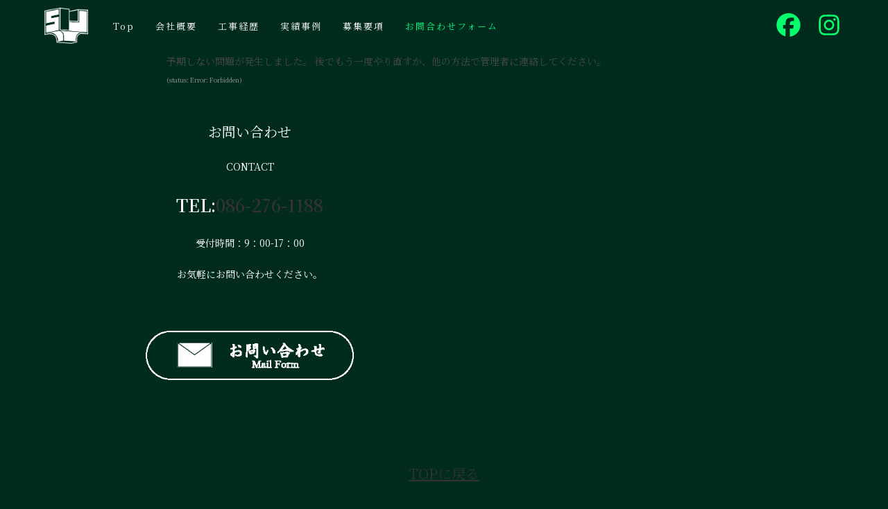

--- FILE ---
content_type: text/html; charset=UTF-8
request_url: https://shintou-j.com/contact/
body_size: 84201
content:
<!DOCTYPE html>
<html class="html" lang="ja">
<head>
	<meta charset="UTF-8">
	<link rel="profile" href="https://gmpg.org/xfn/11">

	<meta name='robots' content='index, follow, max-image-preview:large, max-snippet:-1, max-video-preview:-1' />
	<style>img:is([sizes="auto" i], [sizes^="auto," i]) { contain-intrinsic-size: 3000px 1500px }</style>
	<meta name="viewport" content="width=device-width, initial-scale=1">
	<!-- This site is optimized with the Yoast SEO plugin v26.6 - https://yoast.com/wordpress/plugins/seo/ -->
	<title>お問合わせフォーム - 新東住建工業株式会社-Shintouj carpenter-</title>
	<link rel="canonical" href="https://shintou-j.com/wp/contact/" />
	<meta property="og:locale" content="ja_JP" />
	<meta property="og:type" content="article" />
	<meta property="og:title" content="お問合わせフォーム - 新東住建工業株式会社-Shintouj carpenter-" />
	<meta property="og:url" content="https://shintou-j.com/wp/contact/" />
	<meta property="og:site_name" content="新東住建工業株式会社-Shintouj carpenter-" />
	<meta property="article:modified_time" content="2024-09-05T22:02:41+00:00" />
	<meta name="twitter:card" content="summary_large_image" />
	<script type="application/ld+json" class="yoast-schema-graph">{"@context":"https://schema.org","@graph":[{"@type":"WebPage","@id":"https://shintou-j.com/wp/contact/","url":"https://shintou-j.com/wp/contact/","name":"お問合わせフォーム - 新東住建工業株式会社-Shintouj carpenter-","isPartOf":{"@id":"https://shintou-j.com/wp/#website"},"datePublished":"2024-08-30T23:42:50+00:00","dateModified":"2024-09-05T22:02:41+00:00","breadcrumb":{"@id":"https://shintou-j.com/wp/contact/#breadcrumb"},"inLanguage":"ja","potentialAction":[{"@type":"ReadAction","target":["https://shintou-j.com/wp/contact/"]}]},{"@type":"BreadcrumbList","@id":"https://shintou-j.com/wp/contact/#breadcrumb","itemListElement":[{"@type":"ListItem","position":1,"name":"ホーム","item":"https://shintou-j.com/wp/"},{"@type":"ListItem","position":2,"name":"お問合わせフォーム"}]},{"@type":"WebSite","@id":"https://shintou-j.com/wp/#website","url":"https://shintou-j.com/wp/","name":"新東住建工業株式会社","description":"岡山県にある宮大工の会社","publisher":{"@id":"https://shintou-j.com/wp/#organization"},"potentialAction":[{"@type":"SearchAction","target":{"@type":"EntryPoint","urlTemplate":"https://shintou-j.com/wp/?s={search_term_string}"},"query-input":{"@type":"PropertyValueSpecification","valueRequired":true,"valueName":"search_term_string"}}],"inLanguage":"ja"},{"@type":"Organization","@id":"https://shintou-j.com/wp/#organization","name":"新東住建工業株式会社","url":"https://shintou-j.com/wp/","logo":{"@type":"ImageObject","inLanguage":"ja","@id":"https://shintou-j.com/wp/#/schema/logo/image/","url":"https://shintou-j.com/wp/wp-content/uploads/2025/03/会社ロゴ白抜き）-のコピー.png","contentUrl":"https://shintou-j.com/wp/wp-content/uploads/2025/03/会社ロゴ白抜き）-のコピー.png","width":636,"height":524,"caption":"新東住建工業株式会社"},"image":{"@id":"https://shintou-j.com/wp/#/schema/logo/image/"}}]}</script>
	<!-- / Yoast SEO plugin. -->


<link rel='dns-prefetch' href='//code.typesquare.com' />
<link rel='dns-prefetch' href='//fonts.googleapis.com' />
<link rel="alternate" type="application/rss+xml" title="新東住建工業株式会社-Shintouj carpenter- &raquo; フィード" href="https://shintou-j.com/wp/feed/" />
<link rel="alternate" type="application/rss+xml" title="新東住建工業株式会社-Shintouj carpenter- &raquo; コメントフィード" href="https://shintou-j.com/wp/comments/feed/" />
<script>
window._wpemojiSettings = {"baseUrl":"https:\/\/s.w.org\/images\/core\/emoji\/16.0.1\/72x72\/","ext":".png","svgUrl":"https:\/\/s.w.org\/images\/core\/emoji\/16.0.1\/svg\/","svgExt":".svg","source":{"concatemoji":"https:\/\/shintou-j.com\/wp\/wp-includes\/js\/wp-emoji-release.min.js?ver=6.8.3"}};
/*! This file is auto-generated */
!function(s,n){var o,i,e;function c(e){try{var t={supportTests:e,timestamp:(new Date).valueOf()};sessionStorage.setItem(o,JSON.stringify(t))}catch(e){}}function p(e,t,n){e.clearRect(0,0,e.canvas.width,e.canvas.height),e.fillText(t,0,0);var t=new Uint32Array(e.getImageData(0,0,e.canvas.width,e.canvas.height).data),a=(e.clearRect(0,0,e.canvas.width,e.canvas.height),e.fillText(n,0,0),new Uint32Array(e.getImageData(0,0,e.canvas.width,e.canvas.height).data));return t.every(function(e,t){return e===a[t]})}function u(e,t){e.clearRect(0,0,e.canvas.width,e.canvas.height),e.fillText(t,0,0);for(var n=e.getImageData(16,16,1,1),a=0;a<n.data.length;a++)if(0!==n.data[a])return!1;return!0}function f(e,t,n,a){switch(t){case"flag":return n(e,"\ud83c\udff3\ufe0f\u200d\u26a7\ufe0f","\ud83c\udff3\ufe0f\u200b\u26a7\ufe0f")?!1:!n(e,"\ud83c\udde8\ud83c\uddf6","\ud83c\udde8\u200b\ud83c\uddf6")&&!n(e,"\ud83c\udff4\udb40\udc67\udb40\udc62\udb40\udc65\udb40\udc6e\udb40\udc67\udb40\udc7f","\ud83c\udff4\u200b\udb40\udc67\u200b\udb40\udc62\u200b\udb40\udc65\u200b\udb40\udc6e\u200b\udb40\udc67\u200b\udb40\udc7f");case"emoji":return!a(e,"\ud83e\udedf")}return!1}function g(e,t,n,a){var r="undefined"!=typeof WorkerGlobalScope&&self instanceof WorkerGlobalScope?new OffscreenCanvas(300,150):s.createElement("canvas"),o=r.getContext("2d",{willReadFrequently:!0}),i=(o.textBaseline="top",o.font="600 32px Arial",{});return e.forEach(function(e){i[e]=t(o,e,n,a)}),i}function t(e){var t=s.createElement("script");t.src=e,t.defer=!0,s.head.appendChild(t)}"undefined"!=typeof Promise&&(o="wpEmojiSettingsSupports",i=["flag","emoji"],n.supports={everything:!0,everythingExceptFlag:!0},e=new Promise(function(e){s.addEventListener("DOMContentLoaded",e,{once:!0})}),new Promise(function(t){var n=function(){try{var e=JSON.parse(sessionStorage.getItem(o));if("object"==typeof e&&"number"==typeof e.timestamp&&(new Date).valueOf()<e.timestamp+604800&&"object"==typeof e.supportTests)return e.supportTests}catch(e){}return null}();if(!n){if("undefined"!=typeof Worker&&"undefined"!=typeof OffscreenCanvas&&"undefined"!=typeof URL&&URL.createObjectURL&&"undefined"!=typeof Blob)try{var e="postMessage("+g.toString()+"("+[JSON.stringify(i),f.toString(),p.toString(),u.toString()].join(",")+"));",a=new Blob([e],{type:"text/javascript"}),r=new Worker(URL.createObjectURL(a),{name:"wpTestEmojiSupports"});return void(r.onmessage=function(e){c(n=e.data),r.terminate(),t(n)})}catch(e){}c(n=g(i,f,p,u))}t(n)}).then(function(e){for(var t in e)n.supports[t]=e[t],n.supports.everything=n.supports.everything&&n.supports[t],"flag"!==t&&(n.supports.everythingExceptFlag=n.supports.everythingExceptFlag&&n.supports[t]);n.supports.everythingExceptFlag=n.supports.everythingExceptFlag&&!n.supports.flag,n.DOMReady=!1,n.readyCallback=function(){n.DOMReady=!0}}).then(function(){return e}).then(function(){var e;n.supports.everything||(n.readyCallback(),(e=n.source||{}).concatemoji?t(e.concatemoji):e.wpemoji&&e.twemoji&&(t(e.twemoji),t(e.wpemoji)))}))}((window,document),window._wpemojiSettings);
</script>
<link rel='stylesheet' id='iheg-fontawesome-css' href='https://shintou-j.com/wp/wp-content/plugins/image-hover-effects-block//assets/fontawesome-v5/css/all.min.css?ver=1.4.5' media='all' />
<style id='wp-emoji-styles-inline-css'>

	img.wp-smiley, img.emoji {
		display: inline !important;
		border: none !important;
		box-shadow: none !important;
		height: 1em !important;
		width: 1em !important;
		margin: 0 0.07em !important;
		vertical-align: -0.1em !important;
		background: none !important;
		padding: 0 !important;
	}
</style>
<link rel='stylesheet' id='wp-block-library-css' href='https://shintou-j.com/wp/wp-includes/css/dist/block-library/style.min.css?ver=6.8.3' media='all' />
<link rel='stylesheet' id='wp-block-library-theme-css' href='https://shintou-j.com/wp/wp-includes/css/dist/block-library/theme.min.css?ver=6.8.3' media='all' />
<style id='classic-theme-styles-inline-css'>
/*! This file is auto-generated */
.wp-block-button__link{color:#fff;background-color:#32373c;border-radius:9999px;box-shadow:none;text-decoration:none;padding:calc(.667em + 2px) calc(1.333em + 2px);font-size:1.125em}.wp-block-file__button{background:#32373c;color:#fff;text-decoration:none}
</style>
<link rel='stylesheet' id='iheg-image-hover-css' href='https://shintou-j.com/wp/wp-content/plugins/image-hover-effects-block/assets/css/style.min.css?ver=1.4.5' media='all' />
<link rel='stylesheet' id='snow-monkey-blocks-accordion-style-css' href='https://shintou-j.com/wp/wp-content/plugins/snow-monkey-blocks/dist/blocks/accordion/style-index.css?ver=21.0.6' media='all' />
<link rel='stylesheet' id='snow-monkey-blocks-alert-style-css' href='https://shintou-j.com/wp/wp-content/plugins/snow-monkey-blocks/dist/blocks/alert/style-index.css?ver=21.0.6' media='all' />
<link rel='stylesheet' id='snow-monkey-blocks-balloon-style-css' href='https://shintou-j.com/wp/wp-content/plugins/snow-monkey-blocks/dist/blocks/balloon/style-index.css?ver=21.0.6' media='all' />
<style id='snow-monkey-blocks-box-style-inline-css'>
.smb-box{--smb-box--background-color:#0000;--smb-box--background-image:initial;--smb-box--background-opacity:1;--smb-box--border-color:var(--_lighter-color-gray);--smb-box--border-style:solid;--smb-box--border-width:0px;--smb-box--border-radius:var(--_global--border-radius);--smb-box--box-shadow:initial;--smb-box--color:inherit;--smb-box--padding:var(--_padding1);border-radius:var(--smb-box--border-radius);border-width:0;box-shadow:var(--smb-box--box-shadow);color:var(--smb-box--color);overflow:visible;padding:var(--smb-box--padding);position:relative}.smb-box--p-s{--smb-box--padding:var(--_padding-1)}.smb-box--p-l{--smb-box--padding:var(--_padding2)}.smb-box__background{background-color:var(--smb-box--background-color);background-image:var(--smb-box--background-image);border:var(--smb-box--border-width) var(--smb-box--border-style) var(--smb-box--border-color);border-radius:var(--smb-box--border-radius);bottom:0;display:block;left:0;opacity:var(--smb-box--background-opacity);position:absolute;right:0;top:0}.smb-box__body{position:relative}.smb-box--has-link{cursor:pointer}.smb-box--has-link:has(:focus-visible){outline:auto;outline:auto -webkit-focus-ring-color}.smb-box__link{display:block!important;height:0!important;position:static!important;text-indent:-99999px!important;width:0!important}:where(.smb-box__body.is-layout-constrained>*){--wp--style--global--content-size:100%;--wp--style--global--wide-size:100%}

</style>
<link rel='stylesheet' id='snow-monkey-blocks-btn-style-css' href='https://shintou-j.com/wp/wp-content/plugins/snow-monkey-blocks/dist/blocks/btn/style-index.css?ver=23.0.0' media='all' />
<style id='snow-monkey-blocks-buttons-style-inline-css'>
.smb-buttons{--smb-buttons--gap:var(--_margin1);display:flex;flex-wrap:wrap;gap:var(--smb-buttons--gap)}.smb-buttons.has-text-align-left,.smb-buttons.is-content-justification-left{justify-content:flex-start}.smb-buttons.has-text-align-center,.smb-buttons.is-content-justification-center{justify-content:center}.smb-buttons.has-text-align-right,.smb-buttons.is-content-justification-right{justify-content:flex-end}.smb-buttons.is-content-justification-space-between{justify-content:space-between}.smb-buttons>.smb-btn-wrapper{flex:0 1 auto;margin:0}.smb-buttons>.smb-btn-wrapper--full{flex:1 1 auto}@media not all and (min-width:640px){.smb-buttons>.smb-btn-wrapper--more-wider{flex:1 1 auto}}

</style>
<link rel='stylesheet' id='snow-monkey-blocks-categories-list-style-css' href='https://shintou-j.com/wp/wp-content/plugins/snow-monkey-blocks/dist/blocks/categories-list/style-index.css?ver=21.0.6' media='all' />
<style id='snow-monkey-blocks-container-style-inline-css'>
.smb-container__body{margin-left:auto;margin-right:auto;max-width:100%}.smb-container--no-gutters{padding-left:0!important;padding-right:0!important}:where(.smb-container__body.is-layout-constrained>*){--wp--style--global--content-size:100%;--wp--style--global--wide-size:100%}

</style>
<style id='snow-monkey-blocks-contents-outline-style-inline-css'>
.smb-contents-outline{--smb-contents-outline--background-color:var(--wp--preset--color--sm-lightest-gray);--smb-contents-outline--color:inherit;background-color:var(--smb-contents-outline--background-color);color:var(--smb-contents-outline--color);padding:0!important}.smb-contents-outline .wpco{background-color:inherit;color:inherit}

</style>
<style id='snow-monkey-blocks-countdown-style-inline-css'>
.smb-countdown{--smb-countdown--gap:var(--_margin-2);--smb-countdown--numeric-color:currentColor;--smb-countdown--clock-color:currentColor}.smb-countdown__list{align-items:center;align-self:center;display:flex;flex-direction:row;flex-wrap:wrap;list-style-type:none;margin-left:0;padding-left:0}.smb-countdown__list-item{margin:0 var(--smb-countdown--gap);text-align:center}.smb-countdown__list-item:first-child{margin-left:0}.smb-countdown__list-item:last-child{margin-right:0}.smb-countdown__list-item__numeric{color:var(--smb-countdown--numeric-color);display:block;--_font-size-level:3;font-size:var(--_fluid-font-size);font-weight:700;line-height:var(--_line-height)}.smb-countdown__list-item__clock{color:var(--smb-countdown--clock-color);display:block;--_font-size-level:-1;font-size:var(--_font-size);line-height:var(--_line-height)}.smb-countdown .align-center{justify-content:center}.smb-countdown .align-left{justify-content:flex-start}.smb-countdown .align-right{justify-content:flex-end}.is-style-inline .smb-countdown__list-item__clock,.is-style-inline .smb-countdown__list-item__numeric{display:inline}

</style>
<style id='snow-monkey-blocks-directory-structure-style-inline-css'>
.smb-directory-structure{--smb-directory-structure--background-color:var(--_lightest-color-gray);--smb-directory-structure--padding:var(--_padding1);--smb-directory-structure--gap:var(--_margin-2);--smb-directory-structure--icon-color:inherit;background-color:var(--smb-directory-structure--background-color);overflow-x:auto;overflow-y:hidden;padding:var(--smb-directory-structure--padding)}.smb-directory-structure>*+*{margin-top:var(--smb-directory-structure--gap)}.smb-directory-structure__item p{align-items:flex-start;display:flex;flex-wrap:nowrap}.smb-directory-structure .fa-fw{color:var(--smb-directory-structure--icon-color);width:auto}.smb-directory-structure .svg-inline--fa{display:var(--fa-display,inline-block);height:1em;overflow:visible;vertical-align:-.125em}.smb-directory-structure__item__name{margin-left:.5em;white-space:nowrap}.smb-directory-structure__item__list{margin-left:1.5em}.smb-directory-structure__item__list>*{margin-top:var(--smb-directory-structure--gap)}

</style>
<style id='snow-monkey-blocks-evaluation-star-style-inline-css'>
.smb-evaluation-star{--smb-evaluation-star--gap:var(--_margin-2);--smb-evaluation-star--icon-color:#f9bb2d;--smb-evaluation-star--numeric-color:currentColor;align-items:center;display:flex;gap:var(--smb-evaluation-star--gap)}.smb-evaluation-star--title-right .smb-evaluation-star__title{order:1}.smb-evaluation-star__body{display:inline-flex;gap:var(--smb-evaluation-star--gap)}.smb-evaluation-star__numeric{color:var(--smb-evaluation-star--numeric-color);font-weight:700}.smb-evaluation-star__numeric--right{order:1}.smb-evaluation-star__icon{color:var(--smb-evaluation-star--icon-color);display:inline-block}.smb-evaluation-star .svg-inline--fa{display:var(--fa-display,inline-block);height:1em;overflow:visible;vertical-align:-.125em}

</style>
<style id='snow-monkey-blocks-faq-style-inline-css'>
.smb-faq{--smb-faq--border-color:var(--_lighter-color-gray);--smb-faq--label-color:initial;--smb-faq--item-gap:var(--_margin1);--smb-faq--item-question-label-color:currentColor;--smb-faq--item-answer-label-color:currentColor;border-top:1px solid var(--smb-faq--border-color)}.smb-faq__item{border-bottom:1px solid var(--smb-faq--border-color);padding:var(--_padding1) 0}.smb-faq__item__answer,.smb-faq__item__question{display:flex;flex-direction:row;flex-wrap:nowrap}.smb-faq__item__answer__label,.smb-faq__item__question__label{flex:0 0 0%;margin-right:var(--smb-faq--item-gap);margin-top:calc(var(--_half-leading)*-1em - .125em);--_font-size-level:3;font-size:var(--_fluid-font-size);font-weight:400;line-height:var(--_line-height);min-width:.8em}.smb-faq__item__answer__body,.smb-faq__item__question__body{flex:1 1 auto;margin-top:calc(var(--_half-leading)*-1em)}.smb-faq__item__question{font-weight:700;margin:0 0 var(--smb-faq--item-gap)}.smb-faq__item__question__label{color:var(--smb-faq--item-question-label-color)}.smb-faq__item__answer__label{color:var(--smb-faq--item-answer-label-color)}:where(.smb-faq__item__answer__body.is-layout-constrained>*){--wp--style--global--content-size:100%;--wp--style--global--wide-size:100%}

</style>
<style id='snow-monkey-blocks-flex-style-inline-css'>
.smb-flex{--smb-flex--box-shadow:none;box-shadow:var(--smb-flex--box-shadow);flex-direction:column}.smb-flex.is-horizontal{flex-direction:row}.smb-flex.is-vertical{flex-direction:column}.smb-flex>*{--smb--flex-grow:0;--smb--flex-shrink:1;--smb--flex-basis:auto;flex-basis:var(--smb--flex-basis);flex-grow:var(--smb--flex-grow);flex-shrink:var(--smb--flex-shrink);min-width:0}

</style>
<style id='snow-monkey-blocks-grid-style-inline-css'>
.smb-grid{--smb-grid--gap:0px;--smb-grid--column-auto-repeat:auto-fit;--smb-grid--columns:1;--smb-grid--column-min-width:250px;--smb-grid--grid-template-columns:none;--smb-grid--rows:1;--smb-grid--grid-template-rows:none;display:grid;gap:var(--smb-grid--gap)}.smb-grid>*{--smb--justify-self:stretch;--smb--align-self:stretch;--smb--grid-column:auto;--smb--grid-row:auto;align-self:var(--smb--align-self);grid-column:var(--smb--grid-column);grid-row:var(--smb--grid-row);justify-self:var(--smb--justify-self);margin-bottom:0;margin-top:0;min-width:0}.smb-grid--columns\:columns{grid-template-columns:repeat(var(--smb-grid--columns),1fr)}.smb-grid--columns\:min{grid-template-columns:repeat(var(--smb-grid--column-auto-repeat),minmax(min(var(--smb-grid--column-min-width),100%),1fr))}.smb-grid--columns\:free{grid-template-columns:var(--smb-grid--grid-template-columns)}.smb-grid--rows\:rows{grid-template-rows:repeat(var(--smb-grid--rows),1fr)}.smb-grid--rows\:free{grid-template-rows:var(--smb-grid--grid-template-rows)}

</style>
<link rel='stylesheet' id='snow-monkey-blocks-hero-header-style-css' href='https://shintou-j.com/wp/wp-content/plugins/snow-monkey-blocks/dist/blocks/hero-header/style-index.css?ver=21.0.6' media='all' />
<link rel='stylesheet' id='snow-monkey-blocks-information-style-css' href='https://shintou-j.com/wp/wp-content/plugins/snow-monkey-blocks/dist/blocks/information/style-index.css?ver=21.0.6' media='all' />
<style id='snow-monkey-blocks-list-style-inline-css'>
.smb-list{--smb-list--gap:var(--_margin-2)}.smb-list ul{list-style:none!important}.smb-list ul *>li:first-child,.smb-list ul li+li{margin-top:var(--smb-list--gap)}.smb-list ul>li{position:relative}.smb-list ul>li .smb-list__icon{left:-1.5em;position:absolute}

</style>
<link rel='stylesheet' id='snow-monkey-blocks-media-text-style-css' href='https://shintou-j.com/wp/wp-content/plugins/snow-monkey-blocks/dist/blocks/media-text/style-index.css?ver=21.0.6' media='all' />
<link rel='stylesheet' id='snow-monkey-blocks-panels-style-css' href='https://shintou-j.com/wp/wp-content/plugins/snow-monkey-blocks/dist/blocks/panels/style-index.css?ver=23.0.2' media='all' />
<style id='snow-monkey-blocks-price-menu-style-inline-css'>
.smb-price-menu{--smb-price-menu--border-color:var(--_lighter-color-gray);--smb-price-menu--item-padding:var(--_padding-1);border-top:1px solid var(--smb-price-menu--border-color)}.smb-price-menu>.smb-price-menu__item{margin-bottom:0;margin-top:0}.smb-price-menu__item{border-bottom:1px solid var(--smb-price-menu--border-color);column-gap:var(--_margin-1);padding:var(--smb-price-menu--item-padding) 0}@media(min-width:640px){.smb-price-menu__item{align-items:center;display:flex;flex-direction:row;flex-wrap:nowrap;justify-content:space-between}.smb-price-menu__item>:where(.smb-price-menu__item__title){flex:1 1 auto}.smb-price-menu__item>:where(.smb-price-menu__item__price){flex:0 0 auto}}

</style>
<style id='snow-monkey-blocks-rating-box-style-inline-css'>
.smb-rating-box{--smb-rating-box--gap:var(--_margin-1);--smb-rating-box--bar-border-radius:var(--_global--border-radius);--smb-rating-box--bar-background-color:var(--_lighter-color-gray);--smb-rating-box--bar-height:1rem;--smb-rating-box--rating-background-color:#f9bb2d}.smb-rating-box>.smb-rating-box__item__title{margin-bottom:var(--_margin-2)}.smb-rating-box__body>*+*{margin-top:var(--smb-rating-box--gap)}.smb-rating-box__item{display:grid;gap:var(--_margin-2)}.smb-rating-box__item__body{align-items:end;display:grid;gap:var(--_margin1);grid-template-columns:1fr auto}.smb-rating-box__item__numeric{--_font-size-level:-2;font-size:var(--_font-size);line-height:var(--_line-height)}.smb-rating-box__item__evaluation{grid-column:1/-1}.smb-rating-box__item__evaluation__bar,.smb-rating-box__item__evaluation__rating{border-radius:var(--smb-rating-box--bar-border-radius);height:var(--smb-rating-box--bar-height)}.smb-rating-box__item__evaluation__bar{background-color:var(--smb-rating-box--bar-background-color);position:relative}.smb-rating-box__item__evaluation__rating{background-color:var(--smb-rating-box--rating-background-color);left:0;position:absolute;top:0}.smb-rating-box__item__evaluation__numeric{bottom:calc(var(--smb-rating-box--bar-height) + var(--_s-2));position:absolute;right:0;--_font-size-level:-2;font-size:var(--_font-size);line-height:var(--_line-height)}

</style>
<style id='snow-monkey-blocks-read-more-box-style-inline-css'>
.smb-read-more-box{--smb-read-more-box--content-height:100px;--smb-read-more-box--mask-color:var(--_global--background-color,#fff)}.smb-read-more-box__content{--_transition-duration:var(--_global--transition-duration);--_transition-function-timing:var(--_global--transition-function-timing);--_transition-delay:var(--_global--transition-delay);overflow:hidden;position:relative;transition:height var(--_transition-duration) var(--_transition-function-timing) var(--_transition-delay)}.smb-read-more-box__content[aria-hidden=true]{height:var(--smb-read-more-box--content-height)}.smb-read-more-box__action{display:flex;flex-wrap:wrap;margin-top:var(--_padding-1)}.smb-read-more-box__action.is-content-justification-left{justify-content:start}.smb-read-more-box__action.is-content-justification-center{justify-content:center}.smb-read-more-box__action.is-content-justification-right{justify-content:end}.smb-read-more-box__btn-wrapper.smb-btn-wrapper--full{flex-grow:1}.smb-read-more-box__button{cursor:pointer}.smb-read-more-box--has-mask .smb-read-more-box__content[aria-hidden=true]:after{background:linear-gradient(to bottom,#0000 0,var(--smb-read-more-box--mask-color) 100%);content:"";display:block;height:50px;inset:auto 0 0 0;position:absolute}.smb-read-more-box.is-style-ghost .smb-read-more-box__button{--smb-btn--color:var(--smb-btn--style--ghost--color);background-color:#0000;border:1px solid var(--smb-btn--style--ghost--border-color)}.smb-read-more-box.is-style-text .smb-read-more-box__button{--smb-btn--background-color:#0000;--smb-btn--color:var(--smb-btn--style--text--color);--smb-btn--padding:0px;border:none}:where(.smb-read-more-box__content.is-layout-constrained>*){--wp--style--global--content-size:100%;--wp--style--global--wide-size:100%}

</style>
<link rel='stylesheet' id='snow-monkey-blocks-section-style-css' href='https://shintou-j.com/wp/wp-content/plugins/snow-monkey-blocks/dist/blocks/section/style-index.css?ver=24.1.1' media='all' />
<link rel='stylesheet' id='snow-monkey-blocks-step-style-css' href='https://shintou-j.com/wp/wp-content/plugins/snow-monkey-blocks/dist/blocks/step/style-index.css?ver=24.1.0' media='all' />
<link rel='stylesheet' id='snow-monkey-blocks-tabs-style-css' href='https://shintou-j.com/wp/wp-content/plugins/snow-monkey-blocks/dist/blocks/tabs/style-index.css?ver=22.2.3' media='all' />
<style id='snow-monkey-blocks-taxonomy-terms-style-inline-css'>
.smb-taxonomy-terms__item>a{align-items:center;display:inline-flex!important}.smb-taxonomy-terms__item__count{display:inline-block;margin-left:.4em;text-decoration:none}.smb-taxonomy-terms__item__count span{align-items:center;display:inline-flex}.smb-taxonomy-terms__item__count span:before{content:"(";font-size:.8em}.smb-taxonomy-terms__item__count span:after{content:")";font-size:.8em}.smb-taxonomy-terms.is-style-tag .smb-taxonomy-terms__list{list-style:none;margin-left:0;padding-left:0}.smb-taxonomy-terms.is-style-tag .smb-taxonomy-terms__item{display:inline-block;margin:4px 4px 4px 0}.smb-taxonomy-terms.is-style-slash .smb-taxonomy-terms__list{display:flex;flex-wrap:wrap;list-style:none;margin-left:0;padding-left:0}.smb-taxonomy-terms.is-style-slash .smb-taxonomy-terms__item{display:inline-block}.smb-taxonomy-terms.is-style-slash .smb-taxonomy-terms__item:not(:last-child):after{content:"/";display:inline-block;margin:0 .5em}

</style>
<style id='snow-monkey-blocks-testimonial-style-inline-css'>
.smb-testimonial__item{display:flex;flex-direction:row;flex-wrap:nowrap;justify-content:center}.smb-testimonial__item__figure{border-radius:100%;flex:0 0 auto;height:48px;margin-right:var(--_margin-1);margin-top:calc(var(--_half-leading)*1rem);overflow:hidden;width:48px}.smb-testimonial__item__figure img{height:100%;object-fit:cover;object-position:50% 50%;width:100%}.smb-testimonial__item__body{flex:1 1 auto;max-width:100%}.smb-testimonial__item__name{--_font-size-level:-2;font-size:var(--_font-size);line-height:var(--_line-height)}.smb-testimonial__item__name a{color:inherit}.smb-testimonial__item__lede{--_font-size-level:-2;font-size:var(--_font-size);line-height:var(--_line-height)}.smb-testimonial__item__lede a{color:inherit}.smb-testimonial__item__content{margin-bottom:var(--_margin-1);--_font-size-level:-1;font-size:var(--_font-size);line-height:var(--_line-height)}.smb-testimonial__item__content:after{background-color:currentColor;content:"";display:block;height:1px;margin-top:var(--_margin-1);width:2rem}

</style>
<link rel='stylesheet' id='snow-monkey-forms-control-checkboxes-style-css' href='https://shintou-j.com/wp/wp-content/plugins/snow-monkey-forms/dist/blocks/checkboxes/style-index.css?ver=7.1.0' media='all' />
<link rel='stylesheet' id='snow-monkey-forms-control-file-style-css' href='https://shintou-j.com/wp/wp-content/plugins/snow-monkey-forms/dist/blocks/file/style-index.css?ver=9.0.0' media='all' />
<style id='snow-monkey-forms-item-style-inline-css'>
.smf-item label{cursor:pointer}.smf-item__description{color:var(--_dark-color-gray);margin-top:var(--_margin-2);--_font-size-level:-1;font-size:var(--_font-size);line-height:var(--_line-height)}

</style>
<link rel='stylesheet' id='snow-monkey-forms-control-radio-buttons-style-css' href='https://shintou-j.com/wp/wp-content/plugins/snow-monkey-forms/dist/blocks/radio-buttons/style-index.css?ver=7.1.0' media='all' />
<style id='snow-monkey-forms-control-select-style-inline-css'>
.smf-form .smf-select-control{display:inline-block;position:relative}.smf-form .smf-select-control__toggle{display:none}.smf-form .smf-select-control__control{appearance:none;background-color:#0000;cursor:pointer;display:inline-block;max-width:100%;padding:.75rem 1rem;padding-right:var(--_s1);position:relative;z-index:1;--_border-radius:var(--_global--border-radius);--_border-color:var(--_form-control-border-color);border:1px solid var(--_border-color);border-radius:var(--_border-radius);outline:0;--_transition-duration:var(--_global--transition-duration);--_transition-function-timing:var(--_global--transition-function-timing);--_transition-delay:var(--_global--transition-delay);transition:border var(--_transition-duration) var(--_transition-function-timing) var(--_transition-delay)}.smf-form .smf-select-control__control:hover{--_border-color:var(--_form-control-border-color-hover)}.smf-form .smf-select-control__control:active,.smf-form .smf-select-control__control:focus,.smf-form .smf-select-control__control:focus-within,.smf-form .smf-select-control__control[aria-selected=true]{--_border-color:var(--_form-control-border-color-focus)}.smf-form .smf-select-control__control>input,.smf-form .smf-select-control__control>textarea{border:none;outline:none}.smf-form .smf-select-control__control:focus+.smf-select-control__toggle:before{border-color:#3a87fd}.smf-form .smf-select-control__control:disabled+.smf-select-control__toggle{background-color:var(--_lightest-color-gray)}.smf-form .smf-select-control__toggle{background-color:var(--_color-white);bottom:0;display:block;left:0;position:absolute;right:0;top:0;z-index:0}.smf-form .smf-select-control__toggle:before{border-color:currentcolor;border-style:solid;border-width:0 1px 1px 0;content:"";display:block;height:6px;position:absolute;right:calc(var(--_s-1) - 6px);top:calc(50% - 4px);transform:rotate(45deg);width:6px}.smf-select-control__control{color:inherit}

</style>
<style id='snow-monkey-forms-control-text-style-inline-css'>
.smf-form .smf-text-control__control{background-color:var(--_color-white);box-shadow:inset 0 1px 1px rgba(0,0,0,.035);max-width:100%;padding:.75rem 1rem;--_border-radius:var(--_global--border-radius);--_border-color:var(--_form-control-border-color);border:1px solid var(--_border-color);border-radius:var(--_border-radius);outline:0;--_transition-duration:var(--_global--transition-duration);--_transition-function-timing:var(--_global--transition-function-timing);--_transition-delay:var(--_global--transition-delay);transition:border var(--_transition-duration) var(--_transition-function-timing) var(--_transition-delay)}.smf-form .smf-text-control__control:hover{--_border-color:var(--_form-control-border-color-hover)}.smf-form .smf-text-control__control:active,.smf-form .smf-text-control__control:focus,.smf-form .smf-text-control__control:focus-within,.smf-form .smf-text-control__control[aria-selected=true]{--_border-color:var(--_form-control-border-color-focus)}.smf-form .smf-text-control__control>input,.smf-form .smf-text-control__control>textarea{border:none;outline:none}.smf-form .smf-text-control__control:disabled{background-color:var(--_lightest-color-gray)}textarea.smf-form .smf-text-control__control{height:auto;width:100%}.smf-text-control{line-height:1}

</style>
<style id='snow-monkey-forms-control-textarea-style-inline-css'>
.smf-form .smf-textarea-control__control{background-color:var(--_color-white);box-shadow:inset 0 1px 1px rgba(0,0,0,.035);display:block;max-width:100%;padding:.75rem 1rem;width:100%;--_border-radius:var(--_global--border-radius);--_border-color:var(--_form-control-border-color);border:1px solid var(--_border-color);border-radius:var(--_border-radius);outline:0;--_transition-duration:var(--_global--transition-duration);--_transition-function-timing:var(--_global--transition-function-timing);--_transition-delay:var(--_global--transition-delay);transition:border var(--_transition-duration) var(--_transition-function-timing) var(--_transition-delay)}.smf-form .smf-textarea-control__control:hover{--_border-color:var(--_form-control-border-color-hover)}.smf-form .smf-textarea-control__control:active,.smf-form .smf-textarea-control__control:focus,.smf-form .smf-textarea-control__control:focus-within,.smf-form .smf-textarea-control__control[aria-selected=true]{--_border-color:var(--_form-control-border-color-focus)}.smf-form .smf-textarea-control__control>input,.smf-form .smf-textarea-control__control>textarea{border:none;outline:none}.smf-form .smf-textarea-control__control:disabled{background-color:var(--_lightest-color-gray)}textarea.smf-form .smf-textarea-control__control{height:auto;width:100%}

</style>
<link rel='stylesheet' id='slick-carousel-css' href='https://shintou-j.com/wp/wp-content/plugins/snow-monkey-blocks/dist/packages/slick/slick.css?ver=1767749596' media='all' />
<link rel='stylesheet' id='slick-carousel-theme-css' href='https://shintou-j.com/wp/wp-content/plugins/snow-monkey-blocks/dist/packages/slick/slick-theme.css?ver=1767749596' media='all' />
<link rel='stylesheet' id='spider-css' href='https://shintou-j.com/wp/wp-content/plugins/snow-monkey-blocks/dist/packages/spider/dist/css/spider.css?ver=1767749596' media='all' />
<link rel='stylesheet' id='snow-monkey-blocks-css' href='https://shintou-j.com/wp/wp-content/plugins/snow-monkey-blocks/dist/css/blocks.css?ver=1767749596' media='all' />
<link rel='stylesheet' id='sass-basis-css' href='https://shintou-j.com/wp/wp-content/plugins/snow-monkey-blocks/dist/css/fallback.css?ver=1767749596' media='all' />
<link rel='stylesheet' id='snow-monkey-blocks/nopro-css' href='https://shintou-j.com/wp/wp-content/plugins/snow-monkey-blocks/dist/css/nopro.css?ver=1767749596' media='all' />
<link rel='stylesheet' id='snow-monkey-forms-css' href='https://shintou-j.com/wp/wp-content/plugins/snow-monkey-forms/dist/css/app.css?ver=1767749627' media='all' />
<link rel='stylesheet' id='snow-monkey-blocks-btn-box-style-css' href='https://shintou-j.com/wp/wp-content/plugins/snow-monkey-blocks/dist/blocks/btn-box/style-index.css?ver=1767749594' media='all' />
<link rel='stylesheet' id='snow-monkey-blocks-items-style-css' href='https://shintou-j.com/wp/wp-content/plugins/snow-monkey-blocks/dist/blocks/items/style-index.css?ver=1767749595' media='all' />
<link rel='stylesheet' id='snow-monkey-blocks-pricing-table-style-css' href='https://shintou-j.com/wp/wp-content/plugins/snow-monkey-blocks/dist/blocks/pricing-table/style-index.css?ver=1767749595' media='all' />
<link rel='stylesheet' id='snow-monkey-blocks-section-break-the-grid-style-css' href='https://shintou-j.com/wp/wp-content/plugins/snow-monkey-blocks/dist/blocks/section-break-the-grid/style-index.css?ver=1767749595' media='all' />
<link rel='stylesheet' id='snow-monkey-blocks-section-side-heading-style-css' href='https://shintou-j.com/wp/wp-content/plugins/snow-monkey-blocks/dist/blocks/section-side-heading/style-index.css?ver=1767749595' media='all' />
<link rel='stylesheet' id='snow-monkey-blocks-section-with-bgimage-style-css' href='https://shintou-j.com/wp/wp-content/plugins/snow-monkey-blocks/dist/blocks/section-with-bgimage/style-index.css?ver=1767749595' media='all' />
<link rel='stylesheet' id='snow-monkey-blocks-section-with-bgvideo-style-css' href='https://shintou-j.com/wp/wp-content/plugins/snow-monkey-blocks/dist/blocks/section-with-bgvideo/style-index.css?ver=1767749596' media='all' />
<link rel='stylesheet' id='snow-monkey-blocks-slider-style-css' href='https://shintou-j.com/wp/wp-content/plugins/snow-monkey-blocks/dist/blocks/slider/style-index.css?ver=1767749596' media='all' />
<link rel='stylesheet' id='snow-monkey-blocks-spider-slider-style-css' href='https://shintou-j.com/wp/wp-content/plugins/snow-monkey-blocks/dist/blocks/spider-slider/style-index.css?ver=1767749596' media='all' />
<link rel='stylesheet' id='snow-monkey-blocks-spider-pickup-slider-style-css' href='https://shintou-j.com/wp/wp-content/plugins/snow-monkey-blocks/dist/blocks/spider-pickup-slider/style-index.css?ver=1767749596' media='all' />
<link rel='stylesheet' id='snow-monkey-blocks-spider-contents-slider-style-css' href='https://shintou-j.com/wp/wp-content/plugins/snow-monkey-blocks/dist/blocks/spider-contents-slider/style-index.css?ver=1767749596' media='all' />
<link rel='stylesheet' id='snow-monkey-blocks-thumbnail-gallery-style-css' href='https://shintou-j.com/wp/wp-content/plugins/snow-monkey-blocks/dist/blocks/thumbnail-gallery/style-index.css?ver=1767749596' media='all' />
<style id='global-styles-inline-css'>
:root{--wp--preset--aspect-ratio--square: 1;--wp--preset--aspect-ratio--4-3: 4/3;--wp--preset--aspect-ratio--3-4: 3/4;--wp--preset--aspect-ratio--3-2: 3/2;--wp--preset--aspect-ratio--2-3: 2/3;--wp--preset--aspect-ratio--16-9: 16/9;--wp--preset--aspect-ratio--9-16: 9/16;--wp--preset--color--black: #000000;--wp--preset--color--cyan-bluish-gray: #abb8c3;--wp--preset--color--white: #ffffff;--wp--preset--color--pale-pink: #f78da7;--wp--preset--color--vivid-red: #cf2e2e;--wp--preset--color--luminous-vivid-orange: #ff6900;--wp--preset--color--luminous-vivid-amber: #fcb900;--wp--preset--color--light-green-cyan: #7bdcb5;--wp--preset--color--vivid-green-cyan: #00d084;--wp--preset--color--pale-cyan-blue: #8ed1fc;--wp--preset--color--vivid-cyan-blue: #0693e3;--wp--preset--color--vivid-purple: #9b51e0;--wp--preset--gradient--vivid-cyan-blue-to-vivid-purple: linear-gradient(135deg,rgba(6,147,227,1) 0%,rgb(155,81,224) 100%);--wp--preset--gradient--light-green-cyan-to-vivid-green-cyan: linear-gradient(135deg,rgb(122,220,180) 0%,rgb(0,208,130) 100%);--wp--preset--gradient--luminous-vivid-amber-to-luminous-vivid-orange: linear-gradient(135deg,rgba(252,185,0,1) 0%,rgba(255,105,0,1) 100%);--wp--preset--gradient--luminous-vivid-orange-to-vivid-red: linear-gradient(135deg,rgba(255,105,0,1) 0%,rgb(207,46,46) 100%);--wp--preset--gradient--very-light-gray-to-cyan-bluish-gray: linear-gradient(135deg,rgb(238,238,238) 0%,rgb(169,184,195) 100%);--wp--preset--gradient--cool-to-warm-spectrum: linear-gradient(135deg,rgb(74,234,220) 0%,rgb(151,120,209) 20%,rgb(207,42,186) 40%,rgb(238,44,130) 60%,rgb(251,105,98) 80%,rgb(254,248,76) 100%);--wp--preset--gradient--blush-light-purple: linear-gradient(135deg,rgb(255,206,236) 0%,rgb(152,150,240) 100%);--wp--preset--gradient--blush-bordeaux: linear-gradient(135deg,rgb(254,205,165) 0%,rgb(254,45,45) 50%,rgb(107,0,62) 100%);--wp--preset--gradient--luminous-dusk: linear-gradient(135deg,rgb(255,203,112) 0%,rgb(199,81,192) 50%,rgb(65,88,208) 100%);--wp--preset--gradient--pale-ocean: linear-gradient(135deg,rgb(255,245,203) 0%,rgb(182,227,212) 50%,rgb(51,167,181) 100%);--wp--preset--gradient--electric-grass: linear-gradient(135deg,rgb(202,248,128) 0%,rgb(113,206,126) 100%);--wp--preset--gradient--midnight: linear-gradient(135deg,rgb(2,3,129) 0%,rgb(40,116,252) 100%);--wp--preset--font-size--small: 13px;--wp--preset--font-size--medium: 20px;--wp--preset--font-size--large: 36px;--wp--preset--font-size--x-large: 42px;--wp--preset--spacing--20: 0.44rem;--wp--preset--spacing--30: 0.67rem;--wp--preset--spacing--40: 1rem;--wp--preset--spacing--50: 1.5rem;--wp--preset--spacing--60: 2.25rem;--wp--preset--spacing--70: 3.38rem;--wp--preset--spacing--80: 5.06rem;--wp--preset--shadow--natural: 6px 6px 9px rgba(0, 0, 0, 0.2);--wp--preset--shadow--deep: 12px 12px 50px rgba(0, 0, 0, 0.4);--wp--preset--shadow--sharp: 6px 6px 0px rgba(0, 0, 0, 0.2);--wp--preset--shadow--outlined: 6px 6px 0px -3px rgba(255, 255, 255, 1), 6px 6px rgba(0, 0, 0, 1);--wp--preset--shadow--crisp: 6px 6px 0px rgba(0, 0, 0, 1);}:where(.is-layout-flex){gap: 0.5em;}:where(.is-layout-grid){gap: 0.5em;}body .is-layout-flex{display: flex;}.is-layout-flex{flex-wrap: wrap;align-items: center;}.is-layout-flex > :is(*, div){margin: 0;}body .is-layout-grid{display: grid;}.is-layout-grid > :is(*, div){margin: 0;}:where(.wp-block-columns.is-layout-flex){gap: 2em;}:where(.wp-block-columns.is-layout-grid){gap: 2em;}:where(.wp-block-post-template.is-layout-flex){gap: 1.25em;}:where(.wp-block-post-template.is-layout-grid){gap: 1.25em;}.has-black-color{color: var(--wp--preset--color--black) !important;}.has-cyan-bluish-gray-color{color: var(--wp--preset--color--cyan-bluish-gray) !important;}.has-white-color{color: var(--wp--preset--color--white) !important;}.has-pale-pink-color{color: var(--wp--preset--color--pale-pink) !important;}.has-vivid-red-color{color: var(--wp--preset--color--vivid-red) !important;}.has-luminous-vivid-orange-color{color: var(--wp--preset--color--luminous-vivid-orange) !important;}.has-luminous-vivid-amber-color{color: var(--wp--preset--color--luminous-vivid-amber) !important;}.has-light-green-cyan-color{color: var(--wp--preset--color--light-green-cyan) !important;}.has-vivid-green-cyan-color{color: var(--wp--preset--color--vivid-green-cyan) !important;}.has-pale-cyan-blue-color{color: var(--wp--preset--color--pale-cyan-blue) !important;}.has-vivid-cyan-blue-color{color: var(--wp--preset--color--vivid-cyan-blue) !important;}.has-vivid-purple-color{color: var(--wp--preset--color--vivid-purple) !important;}.has-black-background-color{background-color: var(--wp--preset--color--black) !important;}.has-cyan-bluish-gray-background-color{background-color: var(--wp--preset--color--cyan-bluish-gray) !important;}.has-white-background-color{background-color: var(--wp--preset--color--white) !important;}.has-pale-pink-background-color{background-color: var(--wp--preset--color--pale-pink) !important;}.has-vivid-red-background-color{background-color: var(--wp--preset--color--vivid-red) !important;}.has-luminous-vivid-orange-background-color{background-color: var(--wp--preset--color--luminous-vivid-orange) !important;}.has-luminous-vivid-amber-background-color{background-color: var(--wp--preset--color--luminous-vivid-amber) !important;}.has-light-green-cyan-background-color{background-color: var(--wp--preset--color--light-green-cyan) !important;}.has-vivid-green-cyan-background-color{background-color: var(--wp--preset--color--vivid-green-cyan) !important;}.has-pale-cyan-blue-background-color{background-color: var(--wp--preset--color--pale-cyan-blue) !important;}.has-vivid-cyan-blue-background-color{background-color: var(--wp--preset--color--vivid-cyan-blue) !important;}.has-vivid-purple-background-color{background-color: var(--wp--preset--color--vivid-purple) !important;}.has-black-border-color{border-color: var(--wp--preset--color--black) !important;}.has-cyan-bluish-gray-border-color{border-color: var(--wp--preset--color--cyan-bluish-gray) !important;}.has-white-border-color{border-color: var(--wp--preset--color--white) !important;}.has-pale-pink-border-color{border-color: var(--wp--preset--color--pale-pink) !important;}.has-vivid-red-border-color{border-color: var(--wp--preset--color--vivid-red) !important;}.has-luminous-vivid-orange-border-color{border-color: var(--wp--preset--color--luminous-vivid-orange) !important;}.has-luminous-vivid-amber-border-color{border-color: var(--wp--preset--color--luminous-vivid-amber) !important;}.has-light-green-cyan-border-color{border-color: var(--wp--preset--color--light-green-cyan) !important;}.has-vivid-green-cyan-border-color{border-color: var(--wp--preset--color--vivid-green-cyan) !important;}.has-pale-cyan-blue-border-color{border-color: var(--wp--preset--color--pale-cyan-blue) !important;}.has-vivid-cyan-blue-border-color{border-color: var(--wp--preset--color--vivid-cyan-blue) !important;}.has-vivid-purple-border-color{border-color: var(--wp--preset--color--vivid-purple) !important;}.has-vivid-cyan-blue-to-vivid-purple-gradient-background{background: var(--wp--preset--gradient--vivid-cyan-blue-to-vivid-purple) !important;}.has-light-green-cyan-to-vivid-green-cyan-gradient-background{background: var(--wp--preset--gradient--light-green-cyan-to-vivid-green-cyan) !important;}.has-luminous-vivid-amber-to-luminous-vivid-orange-gradient-background{background: var(--wp--preset--gradient--luminous-vivid-amber-to-luminous-vivid-orange) !important;}.has-luminous-vivid-orange-to-vivid-red-gradient-background{background: var(--wp--preset--gradient--luminous-vivid-orange-to-vivid-red) !important;}.has-very-light-gray-to-cyan-bluish-gray-gradient-background{background: var(--wp--preset--gradient--very-light-gray-to-cyan-bluish-gray) !important;}.has-cool-to-warm-spectrum-gradient-background{background: var(--wp--preset--gradient--cool-to-warm-spectrum) !important;}.has-blush-light-purple-gradient-background{background: var(--wp--preset--gradient--blush-light-purple) !important;}.has-blush-bordeaux-gradient-background{background: var(--wp--preset--gradient--blush-bordeaux) !important;}.has-luminous-dusk-gradient-background{background: var(--wp--preset--gradient--luminous-dusk) !important;}.has-pale-ocean-gradient-background{background: var(--wp--preset--gradient--pale-ocean) !important;}.has-electric-grass-gradient-background{background: var(--wp--preset--gradient--electric-grass) !important;}.has-midnight-gradient-background{background: var(--wp--preset--gradient--midnight) !important;}.has-small-font-size{font-size: var(--wp--preset--font-size--small) !important;}.has-medium-font-size{font-size: var(--wp--preset--font-size--medium) !important;}.has-large-font-size{font-size: var(--wp--preset--font-size--large) !important;}.has-x-large-font-size{font-size: var(--wp--preset--font-size--x-large) !important;}
:where(.wp-block-post-template.is-layout-flex){gap: 1.25em;}:where(.wp-block-post-template.is-layout-grid){gap: 1.25em;}
:where(.wp-block-columns.is-layout-flex){gap: 2em;}:where(.wp-block-columns.is-layout-grid){gap: 2em;}
:root :where(.wp-block-pullquote){font-size: 1.5em;line-height: 1.6;}
</style>
<link rel='stylesheet' id='oceanwp-style-css' href='https://shintou-j.com/wp/wp-content/themes/oceanwp/assets/css/style.min.css?ver=1.0' media='all' />
<link rel='stylesheet' id='child-style-css' href='https://shintou-j.com/wp/wp-content/themes/oceanwp-child-theme-master/style.css?ver=6.8.3' media='all' />
<link rel='stylesheet' id='font-awesome-css' href='https://shintou-j.com/wp/wp-content/themes/oceanwp/assets/fonts/fontawesome/css/all.min.css?ver=6.7.2' media='all' />
<link rel='stylesheet' id='simple-line-icons-css' href='https://shintou-j.com/wp/wp-content/themes/oceanwp/assets/css/third/simple-line-icons.min.css?ver=2.4.0' media='all' />
<link rel='stylesheet' id='oceanwp-google-font-noto-serif-jp-css' href='//fonts.googleapis.com/css?family=Noto+Serif+JP%3A100%2C200%2C300%2C400%2C500%2C600%2C700%2C800%2C900%2C100i%2C200i%2C300i%2C400i%2C500i%2C600i%2C700i%2C800i%2C900i&#038;subset=latin&#038;display=swap&#038;ver=6.8.3' media='all' />
<link rel='stylesheet' id='oe-widgets-style-css' href='https://shintou-j.com/wp/wp-content/plugins/ocean-extra/assets/css/widgets.css?ver=6.8.3' media='all' />
<script src="https://shintou-j.com/wp/wp-includes/js/jquery/jquery.min.js?ver=3.7.1" id="jquery-core-js"></script>
<script src="https://shintou-j.com/wp/wp-includes/js/jquery/jquery-migrate.min.js?ver=3.4.1" id="jquery-migrate-js"></script>
<script src="//code.typesquare.com/static/ZDbTe4IzCko%253D/ts307f.js?fadein=0&amp;ver=2.0.4" id="typesquare_std-js"></script>
<script src="https://shintou-j.com/wp/wp-content/plugins/snow-monkey-blocks/dist/js/fontawesome-all.js?ver=1767749596" id="fontawesome6-js" defer data-wp-strategy="defer"></script>
<script src="https://shintou-j.com/wp/wp-content/plugins/snow-monkey-blocks/dist/packages/spider/dist/js/spider.js?ver=1767749596" id="spider-js" defer data-wp-strategy="defer"></script>
<link rel="https://api.w.org/" href="https://shintou-j.com/wp/wp-json/" /><link rel="alternate" title="JSON" type="application/json" href="https://shintou-j.com/wp/wp-json/wp/v2/pages/227" /><link rel="EditURI" type="application/rsd+xml" title="RSD" href="https://shintou-j.com/wp/xmlrpc.php?rsd" />
<meta name="generator" content="WordPress 6.8.3" />
<link rel='shortlink' href='https://shintou-j.com/wp/?p=227' />
<link rel="alternate" title="oEmbed (JSON)" type="application/json+oembed" href="https://shintou-j.com/wp/wp-json/oembed/1.0/embed?url=https%3A%2F%2Fshintou-j.com%2Fwp%2Fcontact%2F" />
<link rel="alternate" title="oEmbed (XML)" type="text/xml+oembed" href="https://shintou-j.com/wp/wp-json/oembed/1.0/embed?url=https%3A%2F%2Fshintou-j.com%2Fwp%2Fcontact%2F&#038;format=xml" />
<link rel="icon" href="https://shintou-j.com/wp/wp-content/uploads/2024/07/cropped-ロゴ新東住建R6.2-32x32.png" sizes="32x32" />
<link rel="icon" href="https://shintou-j.com/wp/wp-content/uploads/2024/07/cropped-ロゴ新東住建R6.2-192x192.png" sizes="192x192" />
<link rel="apple-touch-icon" href="https://shintou-j.com/wp/wp-content/uploads/2024/07/cropped-ロゴ新東住建R6.2-180x180.png" />
<meta name="msapplication-TileImage" content="https://shintou-j.com/wp/wp-content/uploads/2024/07/cropped-ロゴ新東住建R6.2-270x270.png" />
		<style id="wp-custom-css">
			.wp-block-image .alignleft{margin-top:0}.wp-block-cover-image,.wp-block-image{margin-bottom:0}.zure{margin-top:-10px}#site-header p{margin:0}.stick{width:5%;position:fixed;top:0;right:0;z-index:999}.toptext{padding-left:100px}.topcalm{padding:100px}		</style>
		<!-- OceanWP CSS -->
<style type="text/css">
/* Colors */body,.separate-layout,.has-parallax-footer:not(.separate-layout) #main{background-color:#012b1c}body .theme-button,body input[type="submit"],body button[type="submit"],body button,body .button,body div.wpforms-container-full .wpforms-form input[type=submit],body div.wpforms-container-full .wpforms-form button[type=submit],body div.wpforms-container-full .wpforms-form .wpforms-page-button,.woocommerce-cart .wp-element-button,.woocommerce-checkout .wp-element-button,.wp-block-button__link{border-color:#ffffff}body .theme-button:hover,body input[type="submit"]:hover,body button[type="submit"]:hover,body button:hover,body .button:hover,body div.wpforms-container-full .wpforms-form input[type=submit]:hover,body div.wpforms-container-full .wpforms-form input[type=submit]:active,body div.wpforms-container-full .wpforms-form button[type=submit]:hover,body div.wpforms-container-full .wpforms-form button[type=submit]:active,body div.wpforms-container-full .wpforms-form .wpforms-page-button:hover,body div.wpforms-container-full .wpforms-form .wpforms-page-button:active,.woocommerce-cart .wp-element-button:hover,.woocommerce-checkout .wp-element-button:hover,.wp-block-button__link:hover{border-color:#ffffff}/* OceanWP Style Settings CSS */.theme-button,input[type="submit"],button[type="submit"],button,.button,body div.wpforms-container-full .wpforms-form input[type=submit],body div.wpforms-container-full .wpforms-form button[type=submit],body div.wpforms-container-full .wpforms-form .wpforms-page-button{border-style:solid}.theme-button,input[type="submit"],button[type="submit"],button,.button,body div.wpforms-container-full .wpforms-form input[type=submit],body div.wpforms-container-full .wpforms-form button[type=submit],body div.wpforms-container-full .wpforms-form .wpforms-page-button{border-width:1px}form input[type="text"],form input[type="password"],form input[type="email"],form input[type="url"],form input[type="date"],form input[type="month"],form input[type="time"],form input[type="datetime"],form input[type="datetime-local"],form input[type="week"],form input[type="number"],form input[type="search"],form input[type="tel"],form input[type="color"],form select,form textarea,.woocommerce .woocommerce-checkout .select2-container--default .select2-selection--single{border-style:solid}body div.wpforms-container-full .wpforms-form input[type=date],body div.wpforms-container-full .wpforms-form input[type=datetime],body div.wpforms-container-full .wpforms-form input[type=datetime-local],body div.wpforms-container-full .wpforms-form input[type=email],body div.wpforms-container-full .wpforms-form input[type=month],body div.wpforms-container-full .wpforms-form input[type=number],body div.wpforms-container-full .wpforms-form input[type=password],body div.wpforms-container-full .wpforms-form input[type=range],body div.wpforms-container-full .wpforms-form input[type=search],body div.wpforms-container-full .wpforms-form input[type=tel],body div.wpforms-container-full .wpforms-form input[type=text],body div.wpforms-container-full .wpforms-form input[type=time],body div.wpforms-container-full .wpforms-form input[type=url],body div.wpforms-container-full .wpforms-form input[type=week],body div.wpforms-container-full .wpforms-form select,body div.wpforms-container-full .wpforms-form textarea{border-style:solid}form input[type="text"],form input[type="password"],form input[type="email"],form input[type="url"],form input[type="date"],form input[type="month"],form input[type="time"],form input[type="datetime"],form input[type="datetime-local"],form input[type="week"],form input[type="number"],form input[type="search"],form input[type="tel"],form input[type="color"],form select,form textarea{border-radius:3px}body div.wpforms-container-full .wpforms-form input[type=date],body div.wpforms-container-full .wpforms-form input[type=datetime],body div.wpforms-container-full .wpforms-form input[type=datetime-local],body div.wpforms-container-full .wpforms-form input[type=email],body div.wpforms-container-full .wpforms-form input[type=month],body div.wpforms-container-full .wpforms-form input[type=number],body div.wpforms-container-full .wpforms-form input[type=password],body div.wpforms-container-full .wpforms-form input[type=range],body div.wpforms-container-full .wpforms-form input[type=search],body div.wpforms-container-full .wpforms-form input[type=tel],body div.wpforms-container-full .wpforms-form input[type=text],body div.wpforms-container-full .wpforms-form input[type=time],body div.wpforms-container-full .wpforms-form input[type=url],body div.wpforms-container-full .wpforms-form input[type=week],body div.wpforms-container-full .wpforms-form select,body div.wpforms-container-full .wpforms-form textarea{border-radius:3px}/* Header */#site-header,.has-transparent-header .is-sticky #site-header,.has-vh-transparent .is-sticky #site-header.vertical-header,#searchform-header-replace{background-color:#012b1c}#site-header.has-header-media .overlay-header-media{background-color:rgba(0,0,0,0.5)}#site-header{border-color:#fcfcfc}#site-header #site-logo #site-logo-inner a img,#site-header.center-header #site-navigation-wrap .middle-site-logo a img{max-height:52px}#site-navigation-wrap .dropdown-menu >li >a,.oceanwp-mobile-menu-icon a,#searchform-header-replace-close{color:#ffffff}#site-navigation-wrap .dropdown-menu >li >a .owp-icon use,.oceanwp-mobile-menu-icon a .owp-icon use,#searchform-header-replace-close .owp-icon use{stroke:#ffffff}#site-navigation-wrap .dropdown-menu >.current-menu-item >a,#site-navigation-wrap .dropdown-menu >.current-menu-ancestor >a,#site-navigation-wrap .dropdown-menu >.current-menu-item >a:hover,#site-navigation-wrap .dropdown-menu >.current-menu-ancestor >a:hover{color:#05f784}#site-navigation-wrap .dropdown-menu >.current-menu-item >a,#site-navigation-wrap .dropdown-menu >.current-menu-ancestor >a,#site-navigation-wrap .dropdown-menu >.current-menu-item >a:hover,#site-navigation-wrap .dropdown-menu >.current-menu-ancestor >a:hover{background-color:#00000000}.oceanwp-social-menu ul li a,.oceanwp-social-menu .colored ul li a,.oceanwp-social-menu .minimal ul li a,.oceanwp-social-menu .dark ul li a{font-size:34px}.oceanwp-social-menu ul li a .owp-icon,.oceanwp-social-menu .colored ul li a .owp-icon,.oceanwp-social-menu .minimal ul li a .owp-icon,.oceanwp-social-menu .dark ul li a .owp-icon{width:34px;height:34px}.oceanwp-social-menu.simple-social ul li a{color:#07ff6e}.oceanwp-social-menu.simple-social ul li a .owp-icon use{stroke:#07ff6e}/* Blog CSS */.ocean-single-post-header ul.meta-item li a:hover{color:#333333}/* Footer Widgets */#footer-widgets{background-color:#012b1c}/* Typography */body{font-family:'Noto Serif JP';font-size:14px;line-height:1.8}h1,h2,h3,h4,h5,h6,.theme-heading,.widget-title,.oceanwp-widget-recent-posts-title,.comment-reply-title,.entry-title,.sidebar-box .widget-title{font-family:'Noto Serif JP';line-height:1.4}h1{font-family:'Noto Serif JP';font-size:23px;line-height:1.4}h2{font-family:'Noto Serif JP';font-size:20px;line-height:1.4}h3{font-family:'Noto Serif JP';font-size:18px;line-height:1.4}h4{font-family:'Noto Serif JP';font-size:17px;line-height:1.4}h5{font-family:'Noto Serif JP';font-size:14px;line-height:1.4}h6{font-family:'Noto Serif JP';font-size:15px;line-height:1.4}.page-header .page-header-title,.page-header.background-image-page-header .page-header-title{font-size:32px;line-height:1.4}.page-header .page-subheading{font-size:15px;line-height:1.8}.site-breadcrumbs,.site-breadcrumbs a{font-size:13px;line-height:1.4}#top-bar-content,#top-bar-social-alt{font-size:12px;line-height:1.8}#site-logo a.site-logo-text{font-size:24px;line-height:1.8}#site-navigation-wrap .dropdown-menu >li >a,#site-header.full_screen-header .fs-dropdown-menu >li >a,#site-header.top-header #site-navigation-wrap .dropdown-menu >li >a,#site-header.center-header #site-navigation-wrap .dropdown-menu >li >a,#site-header.medium-header #site-navigation-wrap .dropdown-menu >li >a,.oceanwp-mobile-menu-icon a{line-height:5.9;letter-spacing:2px}.dropdown-menu ul li a.menu-link,#site-header.full_screen-header .fs-dropdown-menu ul.sub-menu li a{font-size:12px;line-height:1.2;letter-spacing:.6px}.sidr-class-dropdown-menu li a,a.sidr-class-toggle-sidr-close,#mobile-dropdown ul li a,body #mobile-fullscreen ul li a{font-size:15px;line-height:1.8}.blog-entry.post .blog-entry-header .entry-title a{font-size:24px;line-height:1.4}.ocean-single-post-header .single-post-title{font-size:34px;line-height:1.4;letter-spacing:.6px}.ocean-single-post-header ul.meta-item li,.ocean-single-post-header ul.meta-item li a{font-size:13px;line-height:1.4;letter-spacing:.6px}.ocean-single-post-header .post-author-name,.ocean-single-post-header .post-author-name a{font-size:14px;line-height:1.4;letter-spacing:.6px}.ocean-single-post-header .post-author-description{font-size:12px;line-height:1.4;letter-spacing:.6px}.single-post .entry-title{line-height:1.4;letter-spacing:.6px}.single-post ul.meta li,.single-post ul.meta li a{font-size:14px;line-height:1.4;letter-spacing:.6px}.sidebar-box .widget-title,.sidebar-box.widget_block .wp-block-heading{font-size:13px;line-height:1;letter-spacing:1px}#footer-widgets .footer-box .widget-title{font-size:13px;line-height:1;letter-spacing:1px}#footer-bottom #copyright{font-size:12px;line-height:1}#footer-bottom #footer-bottom-menu{font-size:12px;line-height:1}.woocommerce-store-notice.demo_store{line-height:2;letter-spacing:1.5px}.demo_store .woocommerce-store-notice__dismiss-link{line-height:2;letter-spacing:1.5px}.woocommerce ul.products li.product li.title h2,.woocommerce ul.products li.product li.title a{font-size:14px;line-height:1.5}.woocommerce ul.products li.product li.category,.woocommerce ul.products li.product li.category a{font-size:12px;line-height:1}.woocommerce ul.products li.product .price{font-size:18px;line-height:1}.woocommerce ul.products li.product .button,.woocommerce ul.products li.product .product-inner .added_to_cart{font-size:12px;line-height:1.5;letter-spacing:1px}.woocommerce ul.products li.owp-woo-cond-notice span,.woocommerce ul.products li.owp-woo-cond-notice a{font-size:16px;line-height:1;letter-spacing:1px;font-weight:600;text-transform:capitalize}.woocommerce div.product .product_title{font-size:24px;line-height:1.4;letter-spacing:.6px}.woocommerce div.product p.price{font-size:36px;line-height:1}.woocommerce .owp-btn-normal .summary form button.button,.woocommerce .owp-btn-big .summary form button.button,.woocommerce .owp-btn-very-big .summary form button.button{font-size:12px;line-height:1.5;letter-spacing:1px;text-transform:uppercase}.woocommerce div.owp-woo-single-cond-notice span,.woocommerce div.owp-woo-single-cond-notice a{font-size:18px;line-height:2;letter-spacing:1.5px;font-weight:600;text-transform:capitalize}.ocean-preloader--active .preloader-after-content{font-size:20px;line-height:1.8;letter-spacing:.6px}
</style></head>

<body class="wp-singular page-template-default page page-id-227 wp-custom-logo wp-embed-responsive wp-theme-oceanwp wp-child-theme-oceanwp-child-theme-master oceanwp-theme dropdown-mobile no-header-border default-breakpoint content-full-screen page-header-disabled has-breadcrumbs" itemscope="itemscope" itemtype="https://schema.org/WebPage">

	
	
	<div id="outer-wrap" class="site clr">

		<a class="skip-link screen-reader-text" href="#main">コンテンツへスキップ</a>

		
		<div id="wrap" class="clr">

			
			
<header id="site-header" class="minimal-header has-social left-menu effect-one clr" data-height="0" itemscope="itemscope" itemtype="https://schema.org/WPHeader" role="banner">

	
					
			<div id="site-header-inner" class="clr container">

				
				

<div id="site-logo" class="clr" itemscope itemtype="https://schema.org/Brand" >

	
	<div id="site-logo-inner" class="clr">

		<a href="https://shintou-j.com/wp/" class="custom-logo-link" rel="home"><img width="636" height="524" src="https://shintou-j.com/wp/wp-content/uploads/2025/03/会社ロゴ白抜き）-のコピー.png" class="custom-logo" alt="新東住建工業株式会社-Shintouj carpenter-" decoding="async" fetchpriority="high" srcset="https://shintou-j.com/wp/wp-content/uploads/2025/03/会社ロゴ白抜き）-のコピー.png 636w, https://shintou-j.com/wp/wp-content/uploads/2025/03/会社ロゴ白抜き）-のコピー-300x247.png 300w" sizes="(max-width: 636px) 100vw, 636px" /></a>
	</div><!-- #site-logo-inner -->

	
	
</div><!-- #site-logo -->


<div class="oceanwp-social-menu clr simple-social">

	<div class="social-menu-inner clr">

		
			<ul aria-label="ソーシャルリンク">

				<li class="oceanwp-facebook"><a href="https://www.facebook.com/profile.php?id=100049129041608#" aria-label="Facebook (新しいタブで開く)" target="_blank" rel="noopener noreferrer"><i class=" fab fa-facebook" aria-hidden="true" role="img"></i></a></li><li class="oceanwp-instagram"><a href="https://www.instagram.com/shintouj/" aria-label="Instagram (新しいタブで開く)" target="_blank" rel="noopener noreferrer"><i class=" fab fa-instagram" aria-hidden="true" role="img"></i></a></li>
			</ul>

		
	</div>

</div>
			<div id="site-navigation-wrap" class="clr">
			
			
			
			<nav id="site-navigation" class="navigation main-navigation clr" itemscope="itemscope" itemtype="https://schema.org/SiteNavigationElement" role="navigation" >

				<ul id="menu-mainmenu" class="main-menu dropdown-menu sf-menu"><li id="menu-item-731" class="menu-item menu-item-type-post_type menu-item-object-page menu-item-home menu-item-731"><a href="https://shintou-j.com/wp/" class="menu-link"><span class="text-wrap">Top</span></a></li><li id="menu-item-732" class="menu-item menu-item-type-post_type menu-item-object-page menu-item-732"><a href="https://shintou-j.com/wp/kaisyagaiyou/" class="menu-link"><span class="text-wrap">会社概要</span></a></li><li id="menu-item-733" class="menu-item menu-item-type-post_type menu-item-object-page menu-item-733"><a href="https://shintou-j.com/wp/%e5%b7%a5%e4%ba%8b%e7%b5%8c%e6%ad%b4/" class="menu-link"><span class="text-wrap">工事経歴</span></a></li><li id="menu-item-734" class="menu-item menu-item-type-post_type menu-item-object-page menu-item-734"><a href="https://shintou-j.com/wp/%e8%a9%b3%e7%b4%b0/" class="menu-link"><span class="text-wrap">実績事例</span></a></li><li id="menu-item-972" class="menu-item menu-item-type-post_type menu-item-object-page menu-item-972"><a href="https://shintou-j.com/wp/%e5%8b%9f%e9%9b%86%e8%a6%81%e9%a0%85/" class="menu-link"><span class="text-wrap">募集要項</span></a></li><li id="menu-item-735" class="menu-item menu-item-type-post_type menu-item-object-page current-menu-item page_item page-item-227 current_page_item menu-item-735"><a href="https://shintou-j.com/wp/contact/" class="menu-link"><span class="text-wrap">お問合わせフォーム</span></a></li></ul>
			</nav><!-- #site-navigation -->

			
			
					</div><!-- #site-navigation-wrap -->
			
		
	
				
	
	<div class="oceanwp-mobile-menu-icon clr mobile-right">

		
		
		
		<a href="https://shintou-j.com/wp/#mobile-menu-toggle" class="mobile-menu"  aria-label="モバイルメニュー">
							<i class="fa fa-bars" aria-hidden="true"></i>
								<span class="oceanwp-text">メニュー</span>
				<span class="oceanwp-close-text">閉じる</span>
						</a>

		
		
		
	</div><!-- #oceanwp-mobile-menu-navbar -->

	

			</div><!-- #site-header-inner -->

			
<div id="mobile-dropdown" class="clr" >

	<nav class="clr has-social" itemscope="itemscope" itemtype="https://schema.org/SiteNavigationElement">

		<ul id="menu-mainmenu-1" class="menu"><li class="menu-item menu-item-type-post_type menu-item-object-page menu-item-home menu-item-731"><a href="https://shintou-j.com/wp/">Top</a></li>
<li class="menu-item menu-item-type-post_type menu-item-object-page menu-item-732"><a href="https://shintou-j.com/wp/kaisyagaiyou/">会社概要</a></li>
<li class="menu-item menu-item-type-post_type menu-item-object-page menu-item-733"><a href="https://shintou-j.com/wp/%e5%b7%a5%e4%ba%8b%e7%b5%8c%e6%ad%b4/">工事経歴</a></li>
<li class="menu-item menu-item-type-post_type menu-item-object-page menu-item-734"><a href="https://shintou-j.com/wp/%e8%a9%b3%e7%b4%b0/">実績事例</a></li>
<li class="menu-item menu-item-type-post_type menu-item-object-page menu-item-972"><a href="https://shintou-j.com/wp/%e5%8b%9f%e9%9b%86%e8%a6%81%e9%a0%85/">募集要項</a></li>
<li class="menu-item menu-item-type-post_type menu-item-object-page current-menu-item page_item page-item-227 current_page_item menu-item-735"><a href="https://shintou-j.com/wp/contact/" aria-current="page">お問合わせフォーム</a></li>
</ul>
<div class="oceanwp-social-menu clr simple-social">

	<div class="social-menu-inner clr">

		
			<ul aria-label="ソーシャルリンク">

				<li class="oceanwp-facebook"><a href="https://www.facebook.com/profile.php?id=100049129041608#" aria-label="Facebook (新しいタブで開く)" target="_blank" rel="noopener noreferrer"><i class=" fab fa-facebook" aria-hidden="true" role="img"></i></a></li><li class="oceanwp-instagram"><a href="https://www.instagram.com/shintouj/" aria-label="Instagram (新しいタブで開く)" target="_blank" rel="noopener noreferrer"><i class=" fab fa-instagram" aria-hidden="true" role="img"></i></a></li>
			</ul>

		
	</div>

</div>

<div id="mobile-menu-search" class="clr">
	<form aria-label="サイト内検索" method="get" action="https://shintou-j.com/wp/" class="mobile-searchform">
		<input aria-label="検索クエリを挿入" value="" class="field" id="ocean-mobile-search-1" type="search" name="s" autocomplete="off" placeholder="検索" />
		<button aria-label="検索を実行" type="submit" class="searchform-submit">
			<i class=" icon-magnifier" aria-hidden="true" role="img"></i>		</button>
					</form>
</div><!-- .mobile-menu-search -->

	</nav>

</div>

			
			
		
		
</header><!-- #site-header -->


			
			<main id="main" class="site-main clr"  role="main">

				
	
	<div id="content-wrap" class="container clr">

		
		<div id="primary" class="content-area clr">

			
			<div id="content" class="site-content clr">

				
				
<article class="single-page-article clr">

	
<div class="entry clr" itemprop="text">

	
	
<div class="wp-block-snow-monkey-blocks-container smb-container c-container smb-container--no-gutters"><div class="smb-container__body is-layout-constrained wp-block-container-is-layout-constrained" style="width:800px">
<form class="snow-monkey-form" id="snow-monkey-form-194" method="post" action=""  enctype="multipart/form-data" data-screen="loading">
	<div class="smf-focus-point" aria-hidden="true"></div>
	
	
	
<div class="smf-form smf-form--business">
<div class="wp-block-snow-monkey-forms-item smf-item"><div class="smf-item__col smf-item__col--label"><div class="smf-item__label"><label for="問い合わせフォーム"><span class="smf-item__label__text">お名前＊</span></label></div></div><div class="smf-item__col smf-item__col--controls"><div class="smf-item__controls">
<div class="smf-placeholder" data-name="fullname"><div class="smf-text-control">
				<input type="text" name="fullname" value="" class="smf-text-control__control" data-validations="required">
			</div>
			</div>
</div></div></div>



<div class="wp-block-snow-monkey-forms-item smf-item"><div class="smf-item__col smf-item__col--label"><div class="smf-item__label"><span class="smf-item__label__text">ふりがな</span></div></div><div class="smf-item__col smf-item__col--controls"><div class="smf-item__controls">
<div class="smf-placeholder" data-name="text-1i6isgl60"><div class="smf-text-control">
				<input type="text" name="text-1i6isgl60" value="" class="smf-text-control__control">
			</div>
			</div>
</div></div></div>



<div class="wp-block-snow-monkey-forms-item smf-item"><div class="smf-item__col smf-item__col--label"><div class="smf-item__label"><span class="smf-item__label__text">会社名</span></div></div><div class="smf-item__col smf-item__col--controls"><div class="smf-item__controls">
<div class="smf-placeholder" data-name="text-1i6ishk5h"><div class="smf-text-control">
				<input type="text" name="text-1i6ishk5h" value="" class="smf-text-control__control">
			</div>
			</div>
</div></div></div>



<div class="wp-block-snow-monkey-forms-item smf-item"><div class="smf-item__col smf-item__col--label"><div class="smf-item__label"><span class="smf-item__label__text">郵便番号</span></div></div><div class="smf-item__col smf-item__col--controls"><div class="smf-item__controls">
<div class="smf-placeholder" data-name="text-1i6isi0k6"><div class="smf-text-control">
				<input type="text" name="text-1i6isi0k6" value="" class="smf-text-control__control">
			</div>
			</div>
</div></div></div>



<div class="wp-block-snow-monkey-forms-item smf-item"><div class="smf-item__col smf-item__col--label"><div class="smf-item__label"><span class="smf-item__label__text">住所</span></div></div><div class="smf-item__col smf-item__col--controls"><div class="smf-item__controls">
<div class="smf-placeholder" data-name="text-1i6isida7"><div class="smf-text-control">
				<input type="text" name="text-1i6isida7" value="" class="smf-text-control__control">
			</div>
			</div>
</div></div></div>



<div class="wp-block-snow-monkey-forms-item smf-item"><div class="smf-item__col smf-item__col--label"><div class="smf-item__label"><span class="smf-item__label__text">Email＊</span></div></div><div class="smf-item__col smf-item__col--controls"><div class="smf-item__controls">
<div class="smf-placeholder" data-name="email-1i2kc8ige"><div class="smf-text-control">
				<input type="email" autocomplete="email" name="email-1i2kc8ige" value="" class="smf-text-control__control" data-validations="email required">
			</div>
			</div>
</div></div></div>



<div class="wp-block-snow-monkey-forms-item smf-item"><div class="smf-item__col smf-item__col--label"><div class="smf-item__label"><span class="smf-item__label__text">メッセージ</span></div></div><div class="smf-item__col smf-item__col--controls"><div class="smf-item__controls">
<div class="smf-placeholder" data-name="message"><div class="smf-textarea-control">
				<textarea name="message" rows="5" class="smf-textarea-control__control" data-validations="required"></textarea>
			</div>
			</div>
</div></div></div>



<div class="wp-block-snow-monkey-forms-item smf-item"><div class="smf-item__col smf-item__col--label"><div class="smf-item__label"><span class="smf-item__label__text">個人情報保護</span></div></div><div class="smf-item__col smf-item__col--controls"><div class="smf-item__controls">
<div class="smf-placeholder" data-name="textarea-1i2kcnnj1"><div class="smf-textarea-control">
				<textarea name="textarea-1i2kcnnj1" rows="5" class="smf-textarea-control__control">個人情報の管理

当社は、お客さまの個人情報を正確かつ最新の状態に保ち、個人情報への不正アクセス・紛失・破損・改ざん・漏洩などを防止するため、セキュリティシステムの維持・管理体制の整備・社員教育の徹底等の必要な措置を講じ、安全対策を実施し個人情報の厳重な管理を行ないます。

個人情報の利用目的

お客さまからお預かりした個人情報は、当社からのご連絡や業務のご案内やご質問に対する回答として、電子メールや資料のご送付に利用いたします。

個人情報の第三者への開示・提供の禁止

当社は、お客さまよりお預かりした個人情報を適切に管理し、次のいずれかに該当する場合を除き、個人情報を第三者に開示いたしません。

 

お客さまの同意がある場合

お客さまが希望されるサービスを行なうために当社が業務を委託する業者に対して開示する場合

法令に基づき開示することが必要である場合

個人情報の安全対策

当社は、個人情報の正確性及び安全性確保のために、セキュリティに万全の対策を講じています。

ご本人の照会

お客さまがご本人の個人情報の照会・修正・削除などをご希望される場合には、ご本人であることを確認の上、対応させていただきます。

法令、規範の遵守と見直し

当社は、保有する個人情報に関して適用される日本の法令、その他規範を遵守するとともに、本ポリシーの内容を適宜見直し、その改善に努めます。

お問い合せ

当社の個人情報の取扱に関するお問い合せは下記までご連絡ください。</textarea>
			</div>
			</div>



<div class="smf-placeholder" data-name="checkboxes-1i6irum67"><div class="smf-checkboxes-control">
					<div class="smf-checkboxes-control__control"  role="group" ><div class="smf-label">
				<label>
					<span class="smf-checkbox-control">
						<input type="checkbox" name="checkboxes-1i6irum67[]" value="個人情報保護ポリシーに同意します。＊" class="smf-checkbox-control__control">
						<span class="smf-checkbox-control__label">個人情報保護ポリシーに同意します。＊</span>
					</span>
				</label>
			</div></div>
				</div>
				</div>
</div></div></div>
</div>

	<div class="smf-action">
			</div>

	<div class="smf-system-error-content-ready">
		予期しない問題が発生しました。 後でもう一度やり直すか、他の方法で管理者に連絡してください。	</div>

	<input type="hidden" name="snow-monkey-forms-meta[formid]" value="194">	</form>
</div></div>

	
</div>

</article>

				
			</div><!-- #content -->

			
		</div><!-- #primary -->

		
	</div><!-- #content-wrap -->

	

	</main><!-- #main -->

	
	
	
		
<footer id="footer" class="site-footer" itemscope="itemscope" itemtype="https://schema.org/WPFooter" role="contentinfo">

	
	<div id="footer-inner" class="clr">

		

<div id="footer-widgets" class="oceanwp-row clr">

	
	<div class="footer-widgets-inner container">

		
<div class="wp-block-snow-monkey-blocks-container smb-container c-container"><div class="smb-container__body is-layout-constrained wp-block-container-is-layout-constrained">
<div class="wp-block-columns is-layout-flex wp-container-core-columns-is-layout-9d6595d7 wp-block-columns-is-layout-flex">
<div class="wp-block-column is-layout-flow wp-block-column-is-layout-flow">
<div class="wp-block-group has-white-color has-text-color has-link-color wp-elements-56b487e309b2466d91da0e94790ccdf6"><div class="wp-block-group__inner-container is-layout-constrained wp-block-group-is-layout-constrained">
<p class="has-text-align-center animated fadeIn has-white-color has-text-color has-link-color has-medium-font-size wp-elements-1a10026af98c7ada61fa0fdca1f01479">お問い合わせ</p>



<p class="has-text-align-center animated fadeIn has-white-color has-text-color has-link-color wp-elements-adff7637e2e91aafcdf18c5d8d19b08d">CONTACT</p>
</div></div>



<p class="has-text-align-center animated fadeIn delay-100ms has-white-color has-text-color has-link-color wp-elements-a04fddd29b34c04569cb68a6b693046a" style="font-size:25px"><strong>TEL:<a href="http://0862761188">086-276-1188</a></strong></p>



<p class="has-text-align-center animated fadeIn delay-200ms has-white-color has-text-color has-link-color wp-elements-6a21ab36b24fea1f12a1065c902bf0e5">受付時間：9：00-17：00</p>



<p class="has-text-align-center animated fadeIn delay-200ms has-white-color has-text-color has-link-color wp-elements-89c41dbf213960fd0f684ec77d987158">お気軽にお問い合わせください。</p>



<div style="height:49px" aria-hidden="true" class="wp-block-spacer"></div>


<div class="wp-block-image animated fadeIn delay-500ms">
<figure class="aligncenter size-full is-resized"><a href="https://shintou-j.com/wp/contact/"><img src="https://shintou-j.com/wp/wp-content/uploads/2024/07/問合わせボタン.png" alt="" class="wp-image-974" style="width:300px"/></a></figure></div></div>



<div class="wp-block-column is-layout-flow wp-block-column-is-layout-flow">
<iframe src="https://www.google.com/maps/embed?pb=!1m18!1m12!1m3!1d3282.09456448594!2d133.9624713755439!3d34.652314672936924!2m3!1f0!2f0!3f0!3m2!1i1024!2i768!4f13.1!3m3!1m2!1s0x355408ed08141049%3A0x2425380ba69c7129!2z44CSNzAzLTgyNzEg5bKh5bGx55yM5bKh5bGx5biC5Lit5Yy65YaG5bGx77yR77yQ77yW4oiS77yW!5e0!3m2!1sja!2sjp!4v1720819339351!5m2!1sja!2sjp" width="600" height="450" style="border:0;" allowfullscreen="" loading="lazy" referrerpolicy="no-referrer-when-downgrade"></iframe>



<div style="height:36px" aria-hidden="true" class="wp-block-spacer"></div>
</div>
</div>



<p class="has-text-align-center animated bounce has-white-color has-text-color has-link-color has-medium-font-size wp-elements-e209286043838fd5484e0c765234abd4" style="text-decoration:underline"><a href="https://shintou-j.com/wp/">TOPに戻る</a></p>
</div></div>



<p></p>

	</div><!-- .container -->

	
</div><!-- #footer-widgets -->



<div id="footer-bottom" class="clr no-footer-nav">

	
	<div id="footer-bottom-inner" class="container clr">

		
		
			<div id="copyright" class="clr" role="contentinfo">
				Copyright  -  新東住建工業株式会社			</div><!-- #copyright -->

			
	</div><!-- #footer-bottom-inner -->

	
</div><!-- #footer-bottom -->


	</div><!-- #footer-inner -->

	
</footer><!-- #footer -->

	
	
</div><!-- #wrap -->


</div><!-- #outer-wrap -->



<a aria-label="ページ最上部へスクロール" href="#" id="scroll-top" class="scroll-top-right"><i class=" fa fa-angle-up" aria-hidden="true" role="img"></i></a>




<script type="speculationrules">
{"prefetch":[{"source":"document","where":{"and":[{"href_matches":"\/wp\/*"},{"not":{"href_matches":["\/wp\/wp-*.php","\/wp\/wp-admin\/*","\/wp\/wp-content\/uploads\/*","\/wp\/wp-content\/*","\/wp\/wp-content\/plugins\/*","\/wp\/wp-content\/themes\/oceanwp-child-theme-master\/*","\/wp\/wp-content\/themes\/oceanwp\/*","\/wp\/*\\?(.+)"]}},{"not":{"selector_matches":"a[rel~=\"nofollow\"]"}},{"not":{"selector_matches":".no-prefetch, .no-prefetch a"}}]},"eagerness":"conservative"}]}
</script>
<style id="o-anim-hide-inline-css"> .animated:not(.o-anim-ready) {
			visibility: hidden;
			animation-play-state: paused;
			animation: none !important;
		 }</style>
		 <noscript><style>.animated { visibility: visible; animation-play-state: running; }</style></noscript><link rel='stylesheet' id='otter-animation-css' href='https://shintou-j.com/wp/wp-content/plugins/blocks-animation/build/animation/index.css?ver=85c87361b4be0dc88708' media='all' />
<style id='core-block-supports-inline-css'>
.wp-elements-e92f480b6fa3f30c731af5b445bead9c a:where(:not(.wp-element-button)){color:var(--wp--preset--color--white);}.wp-elements-56b487e309b2466d91da0e94790ccdf6 a:where(:not(.wp-element-button)){color:var(--wp--preset--color--white);}.wp-elements-1a10026af98c7ada61fa0fdca1f01479 a:where(:not(.wp-element-button)){color:var(--wp--preset--color--white);}.wp-elements-adff7637e2e91aafcdf18c5d8d19b08d a:where(:not(.wp-element-button)){color:var(--wp--preset--color--white);}.wp-elements-a04fddd29b34c04569cb68a6b693046a a:where(:not(.wp-element-button)){color:var(--wp--preset--color--white);}.wp-elements-6a21ab36b24fea1f12a1065c902bf0e5 a:where(:not(.wp-element-button)){color:var(--wp--preset--color--white);}.wp-elements-89c41dbf213960fd0f684ec77d987158 a:where(:not(.wp-element-button)){color:var(--wp--preset--color--white);}.wp-container-core-columns-is-layout-9d6595d7{flex-wrap:nowrap;}.wp-elements-e209286043838fd5484e0c765234abd4 a:where(:not(.wp-element-button)){color:var(--wp--preset--color--white);}
</style>
<script id="snow-monkey-forms-js-before">
var snowmonkeyforms = {"view_json_url":"https:\/\/shintou-j.com\/wp\/wp-json\/snow-monkey-form\/v1\/view?ver=1768587929","nonce":"b1a702d2fb"}
</script>
<script src="https://shintou-j.com/wp/wp-content/plugins/snow-monkey-forms/dist/js/app.js?ver=1767749627" id="snow-monkey-forms-js"></script>
<script src="https://shintou-j.com/wp/wp-includes/js/imagesloaded.min.js?ver=5.0.0" id="imagesloaded-js"></script>
<script id="oceanwp-main-js-extra">
var oceanwpLocalize = {"nonce":"6d9b53fd1e","isRTL":"","menuSearchStyle":"disabled","mobileMenuSearchStyle":"disabled","sidrSource":null,"sidrDisplace":"1","sidrSide":"left","sidrDropdownTarget":"link","verticalHeaderTarget":"link","customScrollOffset":"0","customSelects":".woocommerce-ordering .orderby, #dropdown_product_cat, .widget_categories select, .widget_archive select, .single-product .variations_form .variations select","loadMoreLoadingText":"Loading...","ajax_url":"https:\/\/shintou-j.com\/wp\/wp-admin\/admin-ajax.php","oe_mc_wpnonce":"bc3a226aa4"};
</script>
<script src="https://shintou-j.com/wp/wp-content/themes/oceanwp/assets/js/theme.min.js?ver=1.0" id="oceanwp-main-js"></script>
<script src="https://shintou-j.com/wp/wp-content/themes/oceanwp/assets/js/drop-down-mobile-menu.min.js?ver=1.0" id="oceanwp-drop-down-mobile-menu-js"></script>
<script src="https://shintou-j.com/wp/wp-content/themes/oceanwp/assets/js/vendors/magnific-popup.min.js?ver=1.0" id="ow-magnific-popup-js"></script>
<script src="https://shintou-j.com/wp/wp-content/themes/oceanwp/assets/js/ow-lightbox.min.js?ver=1.0" id="oceanwp-lightbox-js"></script>
<script src="https://shintou-j.com/wp/wp-content/themes/oceanwp/assets/js/vendors/flickity.pkgd.min.js?ver=1.0" id="ow-flickity-js"></script>
<script src="https://shintou-j.com/wp/wp-content/themes/oceanwp/assets/js/ow-slider.min.js?ver=1.0" id="oceanwp-slider-js"></script>
<script src="https://shintou-j.com/wp/wp-content/themes/oceanwp/assets/js/scroll-effect.min.js?ver=1.0" id="oceanwp-scroll-effect-js"></script>
<script src="https://shintou-j.com/wp/wp-content/themes/oceanwp/assets/js/scroll-top.min.js?ver=1.0" id="oceanwp-scroll-top-js"></script>
<script src="https://shintou-j.com/wp/wp-content/themes/oceanwp/assets/js/select.min.js?ver=1.0" id="oceanwp-select-js"></script>
<script id="flickr-widget-script-js-extra">
var flickrWidgetParams = {"widgets":[]};
</script>
<script src="https://shintou-j.com/wp/wp-content/plugins/ocean-extra/includes/widgets/js/flickr.min.js?ver=6.8.3" id="flickr-widget-script-js"></script>
<script src="https://shintou-j.com/wp/wp-content/plugins/blocks-animation/build/animation/frontend.js?ver=85c87361b4be0dc88708" id="otter-animation-frontend-js"></script>
</body>
</html>


--- FILE ---
content_type: text/css
request_url: https://shintou-j.com/wp/wp-content/themes/oceanwp-child-theme-master/style.css?ver=6.8.3
body_size: 391
content:
/*
Theme Name: OceanWP Child Theme
Theme URI: https://oceanwp.org/
Description: OceanWP WordPress theme. Sample child theme.
Author: OceanWP
Author URI: https://oceanwp.org/
Template: oceanwp
Version: 1.0
*/

/* Parent stylesheet should be loaded from functions.php not using @import */

@font-face {
  font-family: 'NOTO SELIF';
  src: url('NotoSerifJP-VariableFont_wght') format('ttf');
}